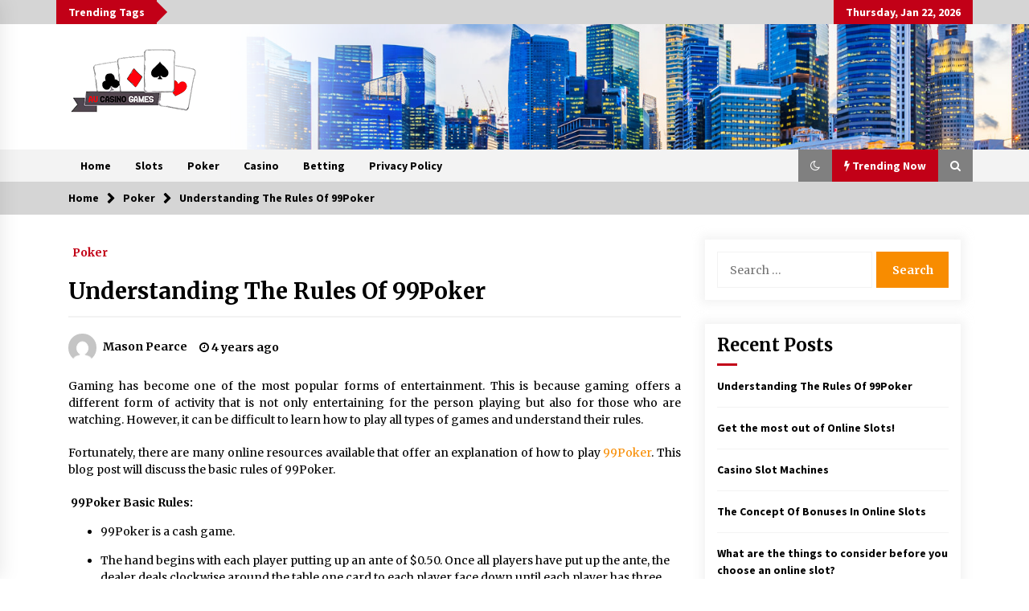

--- FILE ---
content_type: text/html; charset=UTF-8
request_url: https://au-onlinecasinogames.com/understanding-the-rules-of-99poker/
body_size: 10349
content:
<!DOCTYPE html>
<html lang="en-US">
<head>
	<meta charset="UTF-8">
    <meta name="viewport" content="width=device-width, initial-scale=1.0, maximum-scale=1.0, user-scalable=no" />
	<link rel="profile" href="https://gmpg.org/xfn/11">
	<link rel="pingback" href="https://au-onlinecasinogames.com/xmlrpc.php">

	<title>Understanding The Rules Of 99Poker &#8211; Online Casino Games AU</title>
        <style type="text/css">
                    .twp-logo a,.twp-logo p, .twp-logo a:visited{
                color: #000;
            }
                    body .boxed-layout {
                background: #ffffff;
            }
        </style>
<meta name='robots' content='max-image-preview:large' />
<link rel='dns-prefetch' href='//fonts.googleapis.com' />
<link rel='dns-prefetch' href='//s.w.org' />
<link rel="alternate" type="application/rss+xml" title="Online Casino Games AU &raquo; Feed" href="https://au-onlinecasinogames.com/feed/" />
<link rel="alternate" type="application/rss+xml" title="Online Casino Games AU &raquo; Comments Feed" href="https://au-onlinecasinogames.com/comments/feed/" />
<link rel="alternate" type="application/rss+xml" title="Online Casino Games AU &raquo; Understanding The Rules Of 99Poker Comments Feed" href="https://au-onlinecasinogames.com/understanding-the-rules-of-99poker/feed/" />
		<script type="text/javascript">
			window._wpemojiSettings = {"baseUrl":"https:\/\/s.w.org\/images\/core\/emoji\/13.1.0\/72x72\/","ext":".png","svgUrl":"https:\/\/s.w.org\/images\/core\/emoji\/13.1.0\/svg\/","svgExt":".svg","source":{"concatemoji":"https:\/\/au-onlinecasinogames.com\/wp-includes\/js\/wp-emoji-release.min.js?ver=5.8.12"}};
			!function(e,a,t){var n,r,o,i=a.createElement("canvas"),p=i.getContext&&i.getContext("2d");function s(e,t){var a=String.fromCharCode;p.clearRect(0,0,i.width,i.height),p.fillText(a.apply(this,e),0,0);e=i.toDataURL();return p.clearRect(0,0,i.width,i.height),p.fillText(a.apply(this,t),0,0),e===i.toDataURL()}function c(e){var t=a.createElement("script");t.src=e,t.defer=t.type="text/javascript",a.getElementsByTagName("head")[0].appendChild(t)}for(o=Array("flag","emoji"),t.supports={everything:!0,everythingExceptFlag:!0},r=0;r<o.length;r++)t.supports[o[r]]=function(e){if(!p||!p.fillText)return!1;switch(p.textBaseline="top",p.font="600 32px Arial",e){case"flag":return s([127987,65039,8205,9895,65039],[127987,65039,8203,9895,65039])?!1:!s([55356,56826,55356,56819],[55356,56826,8203,55356,56819])&&!s([55356,57332,56128,56423,56128,56418,56128,56421,56128,56430,56128,56423,56128,56447],[55356,57332,8203,56128,56423,8203,56128,56418,8203,56128,56421,8203,56128,56430,8203,56128,56423,8203,56128,56447]);case"emoji":return!s([10084,65039,8205,55357,56613],[10084,65039,8203,55357,56613])}return!1}(o[r]),t.supports.everything=t.supports.everything&&t.supports[o[r]],"flag"!==o[r]&&(t.supports.everythingExceptFlag=t.supports.everythingExceptFlag&&t.supports[o[r]]);t.supports.everythingExceptFlag=t.supports.everythingExceptFlag&&!t.supports.flag,t.DOMReady=!1,t.readyCallback=function(){t.DOMReady=!0},t.supports.everything||(n=function(){t.readyCallback()},a.addEventListener?(a.addEventListener("DOMContentLoaded",n,!1),e.addEventListener("load",n,!1)):(e.attachEvent("onload",n),a.attachEvent("onreadystatechange",function(){"complete"===a.readyState&&t.readyCallback()})),(n=t.source||{}).concatemoji?c(n.concatemoji):n.wpemoji&&n.twemoji&&(c(n.twemoji),c(n.wpemoji)))}(window,document,window._wpemojiSettings);
		</script>
		<style type="text/css">
img.wp-smiley,
img.emoji {
	display: inline !important;
	border: none !important;
	box-shadow: none !important;
	height: 1em !important;
	width: 1em !important;
	margin: 0 .07em !important;
	vertical-align: -0.1em !important;
	background: none !important;
	padding: 0 !important;
}
</style>
	<link rel='stylesheet' id='wp-block-library-css'  href='https://au-onlinecasinogames.com/wp-includes/css/dist/block-library/style.min.css?ver=5.8.12' type='text/css' media='all' />
<link rel='stylesheet' id='titan-adminbar-styles-css'  href='https://au-onlinecasinogames.com/wp-content/plugins/anti-spam/assets/css/admin-bar.css?ver=7.4.0' type='text/css' media='all' />
<link rel='stylesheet' id='contact-form-7-css'  href='https://au-onlinecasinogames.com/wp-content/plugins/contact-form-7/includes/css/styles.css?ver=5.5.6.1' type='text/css' media='all' />
<link rel='stylesheet' id='social_share_with_floating_bar-frontend-css'  href='https://au-onlinecasinogames.com/wp-content/plugins/social-share-with-floating-bar/assets/css/frontend.min.css?ver=1.0.0' type='text/css' media='all' />
<link rel='stylesheet' id='bootstrap-css'  href='https://au-onlinecasinogames.com/wp-content/themes/default-mag/assets/libraries/bootstrap/css/bootstrap-grid.min.css?ver=5.8.12' type='text/css' media='all' />
<link rel='stylesheet' id='default-mag-google-fonts-css'  href='https://fonts.googleapis.com/css?family=EB%20Garamond:700,700i,800,800i|Merriweather:100,300,400,400i,500,700|Source%20Sans%20Pro:100,300,400,400i,500,700' type='text/css' media='all' />
<link rel='stylesheet' id='font-awesome-css'  href='https://au-onlinecasinogames.com/wp-content/themes/default-mag/assets/libraries/font-awesome/css/font-awesome.min.css?ver=5.8.12' type='text/css' media='all' />
<link rel='stylesheet' id='slick-css'  href='https://au-onlinecasinogames.com/wp-content/themes/default-mag/assets/libraries/slick/css/slick.css?ver=5.8.12' type='text/css' media='all' />
<link rel='stylesheet' id='sidr-css'  href='https://au-onlinecasinogames.com/wp-content/themes/default-mag/assets/libraries/sidr/css/jquery.sidr.css?ver=5.8.12' type='text/css' media='all' />
<link rel='stylesheet' id='magnific-css'  href='https://au-onlinecasinogames.com/wp-content/themes/default-mag/assets/libraries/magnific/css/magnific-popup.css?ver=5.8.12' type='text/css' media='all' />
<link rel='stylesheet' id='default-mag-style-css'  href='https://au-onlinecasinogames.com/wp-content/themes/default-mag/style.css?ver=5.8.12' type='text/css' media='all' />
<script type='text/javascript' src='https://au-onlinecasinogames.com/wp-includes/js/jquery/jquery.min.js?ver=3.6.0' id='jquery-core-js'></script>
<script type='text/javascript' src='https://au-onlinecasinogames.com/wp-includes/js/jquery/jquery-migrate.min.js?ver=3.3.2' id='jquery-migrate-js'></script>
<link rel="https://api.w.org/" href="https://au-onlinecasinogames.com/wp-json/" /><link rel="alternate" type="application/json" href="https://au-onlinecasinogames.com/wp-json/wp/v2/posts/167" /><link rel="EditURI" type="application/rsd+xml" title="RSD" href="https://au-onlinecasinogames.com/xmlrpc.php?rsd" />
<link rel="wlwmanifest" type="application/wlwmanifest+xml" href="https://au-onlinecasinogames.com/wp-includes/wlwmanifest.xml" /> 
<meta name="generator" content="WordPress 5.8.12" />
<link rel="canonical" href="https://au-onlinecasinogames.com/understanding-the-rules-of-99poker/" />
<link rel='shortlink' href='https://au-onlinecasinogames.com/?p=167' />
<link rel="alternate" type="application/json+oembed" href="https://au-onlinecasinogames.com/wp-json/oembed/1.0/embed?url=https%3A%2F%2Fau-onlinecasinogames.com%2Funderstanding-the-rules-of-99poker%2F" />
<link rel="alternate" type="text/xml+oembed" href="https://au-onlinecasinogames.com/wp-json/oembed/1.0/embed?url=https%3A%2F%2Fau-onlinecasinogames.com%2Funderstanding-the-rules-of-99poker%2F&#038;format=xml" />
<link rel="pingback" href="https://au-onlinecasinogames.com/xmlrpc.php">		<style type="text/css">
					.site-title,
			.site-description {
				position: absolute;
				clip: rect(1px, 1px, 1px, 1px);
			}
				</style>
		<link rel="icon" href="https://au-onlinecasinogames.com/wp-content/uploads/2019/07/LOGO-150x85.png" sizes="32x32" />
<link rel="icon" href="https://au-onlinecasinogames.com/wp-content/uploads/2019/07/LOGO.png" sizes="192x192" />
<link rel="apple-touch-icon" href="https://au-onlinecasinogames.com/wp-content/uploads/2019/07/LOGO.png" />
<meta name="msapplication-TileImage" content="https://au-onlinecasinogames.com/wp-content/uploads/2019/07/LOGO.png" />
</head>

<body class="post-template-default single single-post postid-167 single-format-standard wp-custom-logo sticky-header right-sidebar">
<div id="page" class="site full-screen-layout">
	<a class="skip-link screen-reader-text" href="#content">Skip to content</a>

	<header id="masthead" class="site-header">
					<div class="twp-top-bar">
				<div class="container twp-no-space clearfix">
					<!-- <div class="clearfix"> -->
											<div class="twp-header-tags float-left">
																						<div class="twp-tag-caption twp-primary-bg">
									Trending Tags								</div>
														<ul class="twp-tags-items clearfix">
																															</ul>
						</div>
											<div class="twp-social-icon-section float-right">
																																					<div class="twp-todays-date twp-primary-bg">
									<!-- <span> -->
										Thursday, Jan 22, 2026									<!-- </span> -->
								</div>
														
						</div>
					<!-- </div> -->

				</div><!--/container-->
			</div><!--/twp-header-top-bar-->
								<div class="twp-site-branding data-bg " data-background="https://au-onlinecasinogames.com/wp-content/uploads/2019/07/CASINO.png">
			<div class="container twp-no-space">
				<div class="twp-wrapper">

					<div class="twp-logo">
						<span class="twp-image-wrapper"><a href="https://au-onlinecasinogames.com/" class="custom-logo-link" rel="home"><img width="160" height="85" src="https://au-onlinecasinogames.com/wp-content/uploads/2019/07/LOGO.png" class="custom-logo" alt="Online Casino Games AU" /></a></span>
						<span class="site-title">
							<a href="https://au-onlinecasinogames.com/" rel="home">
								Online Casino Games AU							</a>
						</span>
						
					</div><!--/twp-logo-->
											<div class="twp-ad">
							<a href="#">
								<div class="twp-ad-image data-bg" data-background="">
								</div>
							</a>
						</div><!--/twp-ad-->
					
				</div><!--/twp-wrapper-->
			</div><!--/container-->
		</div><!-- .site-branding -->
			

		<nav id="site-navigation" class="main-navigation twp-navigation twp-default-bg desktop">
			<div class="twp-nav-menu">
				<div class="container twp-custom-container twp-left-space">
					<div class="clearfix">
	
						<div class="twp-nav-left-content float-left twp-d-flex">
							<div class="twp-nav-sidebar-menu">
																<div class="twp-mobile-menu-icon">
									<div class="twp-menu-icon" id="twp-menu-icon">
										<span></span>
									</div>
								</div>
							</div>
		
							<div class="twp-menu-section">
								<div class="twp-main-menu"><ul id="primary-nav-menu" class="menu"><li id="menu-item-14" class="menu-item menu-item-type-custom menu-item-object-custom menu-item-home menu-item-14"><a href="https://au-onlinecasinogames.com">Home</a></li>
<li id="menu-item-71" class="menu-item menu-item-type-taxonomy menu-item-object-category menu-item-71"><a href="https://au-onlinecasinogames.com/category/slots/">Slots</a></li>
<li id="menu-item-73" class="menu-item menu-item-type-taxonomy menu-item-object-category current-post-ancestor current-menu-parent current-post-parent menu-item-73"><a href="https://au-onlinecasinogames.com/category/poker/">Poker</a></li>
<li id="menu-item-72" class="menu-item menu-item-type-taxonomy menu-item-object-category menu-item-72"><a href="https://au-onlinecasinogames.com/category/casino/">Casino</a></li>
<li id="menu-item-15" class="menu-item menu-item-type-taxonomy menu-item-object-category menu-item-15"><a href="https://au-onlinecasinogames.com/category/betting/">Betting</a></li>
<li id="menu-item-74" class="menu-item menu-item-type-post_type menu-item-object-page menu-item-privacy-policy menu-item-74"><a href="https://au-onlinecasinogames.com/privacy-policy/">Privacy Policy</a></li>
</ul></div>							</div><!--/twp-menu-section-->
						</div>
	
						<div class="twp-nav-right-content float-right twp-d-flex">
                        	<div class="theme-mode header-theme-mode"></div>
															<div class="twp-latest-news-button-section" id="nav-latest-news">
									<div class="twp-nav-button twp-primary-bg" id="trending-btn">
										<span><i class="fa fa-bolt"></i></span>
										<span>Trending Now<span>
									</div>
								</div><!--/latest-news-section-->
														
															<div class="twp-search-section" id="search">
									<i class="fa  fa-search"></i>
								</div><!--/twp-search-section-->
													</div>
	
					</div><!--/twp-navigation-->
				</div><!--/container-->
			</div>

			<div class="twp-search-field-section" id="search-field">
				<div class="container">
					<div class="twp-search-field-wrapper">
						<div class="twp-search-field">
							<form role="search" method="get" class="search-form" action="https://au-onlinecasinogames.com/">
				<label>
					<span class="screen-reader-text">Search for:</span>
					<input type="search" class="search-field" placeholder="Search &hellip;" value="" name="s" />
				</label>
				<input type="submit" class="search-submit" value="Search" />
			</form>						</div>
						<div class="twp-close-icon-section">
							<span class="twp-close-icon" id="search-close">
								<span></span>
								<span></span>
							</span>
						</div>
					</div>

				</div>
			</div>
							<div class="twp-articles-list" id="nav-latest-news-field">
					<div class="container">
														<section id="related-articles" class="page-section">
									<header class="twp-article-header twp-default-bg clearfix">
										<h3 class="twp-section-title primary-font">
											Trending Now										</h3>
										<div class="twp-close-icon-section">
											<span class="twp-close-icon" id="latest-news-close">
												<span></span>
												<span></span>
											</span>
										</div>
									
									</header>
									<div class="entry-content">
										<div class="row">
																							<div class="col-lg-4 col-sm-6 twp-articles-border">
													<div class="twp-post twp-post-style-1">
																																											<div class="twp-image-section twp-image-70">
																<a href="https://au-onlinecasinogames.com/understanding-the-rules-of-99poker/"></a>
																<div class="twp-image data-bg" style="background-image:url(https://au-onlinecasinogames.com/wp-content/uploads/2022/02/The-Rules-Of-99Poker.jpg)"></div>
                                        																					</div>
																												<div class="twp-desc">
															<h4 class="twp-post-title twp-line-limit-3 twp-post-title-sm">
																<a href="https://au-onlinecasinogames.com/understanding-the-rules-of-99poker/">Understanding The Rules Of 99Poker</a>
															</h4>
															<div class="twp-meta-style-1  twp-author-desc twp-primary-color">
																
        	    <span class="item-metadata posts-date">
        	    <i class="fa fa-clock-o"></i>
        	        4 years ago        	</span>

            															</div>
														</div><!-- .related-article-title -->
													</div>
												</div>
																							<div class="col-lg-4 col-sm-6 twp-articles-border">
													<div class="twp-post twp-post-style-1">
																																											<div class="twp-image-section twp-image-70">
																<a href="https://au-onlinecasinogames.com/get-the-most-out-of-online-slots/"></a>
																<div class="twp-image data-bg" style="background-image:url(https://au-onlinecasinogames.com/wp-content/uploads/2021/11/gambling-4178466_1280.jpg)"></div>
                                        																					</div>
																												<div class="twp-desc">
															<h4 class="twp-post-title twp-line-limit-3 twp-post-title-sm">
																<a href="https://au-onlinecasinogames.com/get-the-most-out-of-online-slots/">Get the most out of Online Slots!</a>
															</h4>
															<div class="twp-meta-style-1  twp-author-desc twp-primary-color">
																
        	    <span class="item-metadata posts-date">
        	    <i class="fa fa-clock-o"></i>
        	        4 years ago        	</span>

            															</div>
														</div><!-- .related-article-title -->
													</div>
												</div>
																							<div class="col-lg-4 col-sm-6 twp-articles-border">
													<div class="twp-post twp-post-style-1">
																																											<div class="twp-image-section twp-image-70">
																<a href="https://au-onlinecasinogames.com/casino-slot-machines/"></a>
																<div class="twp-image data-bg" style="background-image:url(https://au-onlinecasinogames.com/wp-content/uploads/2021/09/games-cards.jpg)"></div>
                                        																					</div>
																												<div class="twp-desc">
															<h4 class="twp-post-title twp-line-limit-3 twp-post-title-sm">
																<a href="https://au-onlinecasinogames.com/casino-slot-machines/">Casino Slot Machines</a>
															</h4>
															<div class="twp-meta-style-1  twp-author-desc twp-primary-color">
																
        	    <span class="item-metadata posts-date">
        	    <i class="fa fa-clock-o"></i>
        	        4 years ago        	</span>

            															</div>
														</div><!-- .related-article-title -->
													</div>
												</div>
																							<div class="col-lg-4 col-sm-6 twp-articles-border">
													<div class="twp-post twp-post-style-1">
																																											<div class="twp-image-section twp-image-70">
																<a href="https://au-onlinecasinogames.com/the-concept-of-bonuses-in-online-slots/"></a>
																<div class="twp-image data-bg" style="background-image:url(https://au-onlinecasinogames.com/wp-content/uploads/2021/09/BonusesOnlineSlots.jpg)"></div>
                                        																					</div>
																												<div class="twp-desc">
															<h4 class="twp-post-title twp-line-limit-3 twp-post-title-sm">
																<a href="https://au-onlinecasinogames.com/the-concept-of-bonuses-in-online-slots/">The Concept Of Bonuses In Online Slots</a>
															</h4>
															<div class="twp-meta-style-1  twp-author-desc twp-primary-color">
																
        	    <span class="item-metadata posts-date">
        	    <i class="fa fa-clock-o"></i>
        	        4 years ago        	</span>

            															</div>
														</div><!-- .related-article-title -->
													</div>
												</div>
																							<div class="col-lg-4 col-sm-6 twp-articles-border">
													<div class="twp-post twp-post-style-1">
																																											<div class="twp-image-section twp-image-70">
																<a href="https://au-onlinecasinogames.com/what-are-the-things-to-consider-before-you-choose-an-online-slot/"></a>
																<div class="twp-image data-bg" style="background-image:url(https://au-onlinecasinogames.com/wp-content/uploads/2021/07/las-vegas-202501_1280-1.jpg)"></div>
                                        																					</div>
																												<div class="twp-desc">
															<h4 class="twp-post-title twp-line-limit-3 twp-post-title-sm">
																<a href="https://au-onlinecasinogames.com/what-are-the-things-to-consider-before-you-choose-an-online-slot/">What are the things to consider before you choose an online slot?</a>
															</h4>
															<div class="twp-meta-style-1  twp-author-desc twp-primary-color">
																
        	    <span class="item-metadata posts-date">
        	    <i class="fa fa-clock-o"></i>
        	        5 years ago        	</span>

            															</div>
														</div><!-- .related-article-title -->
													</div>
												</div>
																							<div class="col-lg-4 col-sm-6 twp-articles-border">
													<div class="twp-post twp-post-style-1">
																																											<div class="twp-image-section twp-image-70">
																<a href="https://au-onlinecasinogames.com/top-rated-progressive-jackpot-slot-games-online/"></a>
																<div class="twp-image data-bg" style="background-image:url(https://au-onlinecasinogames.com/wp-content/uploads/2021/05/Betting-Online.jpg)"></div>
                                        																					</div>
																												<div class="twp-desc">
															<h4 class="twp-post-title twp-line-limit-3 twp-post-title-sm">
																<a href="https://au-onlinecasinogames.com/top-rated-progressive-jackpot-slot-games-online/">Top-Rated Progressive Jackpot Slot Games Online</a>
															</h4>
															<div class="twp-meta-style-1  twp-author-desc twp-primary-color">
																
        	    <span class="item-metadata posts-date">
        	    <i class="fa fa-clock-o"></i>
        	        5 years ago        	</span>

            															</div>
														</div><!-- .related-article-title -->
													</div>
												</div>
																							<div class="col-lg-4 col-sm-6 twp-articles-border">
													<div class="twp-post twp-post-style-1">
																																											<div class="twp-image-section twp-image-70">
																<a href="https://au-onlinecasinogames.com/can-online-gambling-games-be-fixed/"></a>
																<div class="twp-image data-bg" style="background-image:url(https://au-onlinecasinogames.com/wp-content/uploads/2021/05/OnlineGamblingGames.jpg)"></div>
                                        																					</div>
																												<div class="twp-desc">
															<h4 class="twp-post-title twp-line-limit-3 twp-post-title-sm">
																<a href="https://au-onlinecasinogames.com/can-online-gambling-games-be-fixed/">Can Online Gambling Games be fixed?</a>
															</h4>
															<div class="twp-meta-style-1  twp-author-desc twp-primary-color">
																
        	    <span class="item-metadata posts-date">
        	    <i class="fa fa-clock-o"></i>
        	        5 years ago        	</span>

            															</div>
														</div><!-- .related-article-title -->
													</div>
												</div>
																							<div class="col-lg-4 col-sm-6 twp-articles-border">
													<div class="twp-post twp-post-style-1">
																																											<div class="twp-image-section twp-image-70">
																<a href="https://au-onlinecasinogames.com/frequently-asked-questions-about-online-poker/"></a>
																<div class="twp-image data-bg" style="background-image:url(https://au-onlinecasinogames.com/wp-content/uploads/2021/04/live-poker-casino.jpg)"></div>
                                        																					</div>
																												<div class="twp-desc">
															<h4 class="twp-post-title twp-line-limit-3 twp-post-title-sm">
																<a href="https://au-onlinecasinogames.com/frequently-asked-questions-about-online-poker/">Frequently Asked Questions About Online Poker</a>
															</h4>
															<div class="twp-meta-style-1  twp-author-desc twp-primary-color">
																
        	    <span class="item-metadata posts-date">
        	    <i class="fa fa-clock-o"></i>
        	        5 years ago        	</span>

            															</div>
														</div><!-- .related-article-title -->
													</div>
												</div>
																							<div class="col-lg-4 col-sm-6 twp-articles-border">
													<div class="twp-post twp-post-style-1">
																																											<div class="twp-image-section twp-image-70">
																<a href="https://au-onlinecasinogames.com/online-poker-vs-land-based-poker/"></a>
																<div class="twp-image data-bg" style="background-image:url(https://au-onlinecasinogames.com/wp-content/uploads/2021/04/poker-3956036_1280.jpg)"></div>
                                        																					</div>
																												<div class="twp-desc">
															<h4 class="twp-post-title twp-line-limit-3 twp-post-title-sm">
																<a href="https://au-onlinecasinogames.com/online-poker-vs-land-based-poker/">Online Poker vs Land-Based Poker</a>
															</h4>
															<div class="twp-meta-style-1  twp-author-desc twp-primary-color">
																
        	    <span class="item-metadata posts-date">
        	    <i class="fa fa-clock-o"></i>
        	        5 years ago        	</span>

            															</div>
														</div><!-- .related-article-title -->
													</div>
												</div>
																							<div class="col-lg-4 col-sm-6 twp-articles-border">
													<div class="twp-post twp-post-style-1">
																																											<div class="twp-image-section twp-image-70">
																<a href="https://au-onlinecasinogames.com/is-online-gambling-worth-your-playing/"></a>
																<div class="twp-image data-bg" style="background-image:url(https://au-onlinecasinogames.com/wp-content/uploads/2021/03/gambling-4178457_1280.jpg)"></div>
                                        																					</div>
																												<div class="twp-desc">
															<h4 class="twp-post-title twp-line-limit-3 twp-post-title-sm">
																<a href="https://au-onlinecasinogames.com/is-online-gambling-worth-your-playing/">Is Online Gambling Worth Your Playing?</a>
															</h4>
															<div class="twp-meta-style-1  twp-author-desc twp-primary-color">
																
        	    <span class="item-metadata posts-date">
        	    <i class="fa fa-clock-o"></i>
        	        5 years ago        	</span>

            															</div>
														</div><!-- .related-article-title -->
													</div>
												</div>
																							<div class="col-lg-4 col-sm-6 twp-articles-border">
													<div class="twp-post twp-post-style-1">
																																											<div class="twp-image-section twp-image-70">
																<a href="https://au-onlinecasinogames.com/everything-you-need-to-know-on-online-poker-in-idn/"></a>
																<div class="twp-image data-bg" style="background-image:url(https://au-onlinecasinogames.com/wp-content/uploads/2021/03/PokerApps.jpg)"></div>
                                        																					</div>
																												<div class="twp-desc">
															<h4 class="twp-post-title twp-line-limit-3 twp-post-title-sm">
																<a href="https://au-onlinecasinogames.com/everything-you-need-to-know-on-online-poker-in-idn/">Everything you need to know on online Poker in IDN</a>
															</h4>
															<div class="twp-meta-style-1  twp-author-desc twp-primary-color">
																
        	    <span class="item-metadata posts-date">
        	    <i class="fa fa-clock-o"></i>
        	        5 years ago        	</span>

            															</div>
														</div><!-- .related-article-title -->
													</div>
												</div>
																							<div class="col-lg-4 col-sm-6 twp-articles-border">
													<div class="twp-post twp-post-style-1">
																																											<div class="twp-image-section twp-image-70">
																<a href="https://au-onlinecasinogames.com/how-to-avoid-mistakes-while-placing-bets-on-football/"></a>
																<div class="twp-image data-bg" style="background-image:url(https://au-onlinecasinogames.com/wp-content/uploads/2021/03/bigstock-Stylish-man-in-black-suit-fold-13862492-min.jpg)"></div>
                                        																					</div>
																												<div class="twp-desc">
															<h4 class="twp-post-title twp-line-limit-3 twp-post-title-sm">
																<a href="https://au-onlinecasinogames.com/how-to-avoid-mistakes-while-placing-bets-on-football/">How to avoid mistakes while placing bets on football</a>
															</h4>
															<div class="twp-meta-style-1  twp-author-desc twp-primary-color">
																
        	    <span class="item-metadata posts-date">
        	    <i class="fa fa-clock-o"></i>
        	        5 years ago        	</span>

            															</div>
														</div><!-- .related-article-title -->
													</div>
												</div>
																					</div>
									</div><!-- .entry-content-->
								</section>
												</div>
				</div><!--/latest-news-section-->
						
		</nav><!-- #site-navigation -->

	</header><!-- #masthead -->
	<div id="sticky-nav-menu" style="height:1px;"></div>
	<div class="twp-mobile-menu">
		<div class="twp-mobile-close-icon">
			<span class="twp-close-icon twp-close-icon-sm" id="twp-mobile-close">
				<span></span>
				<span></span>
			</span>
		</div>
		
	</div>
			<div class="twp-overlay" id="overlay"></div>
		<div id="preloader">
			<div id="status">&nbsp;</div>
		</div>
		
	

        <div class="twp-breadcrumbs">
            <div class="container">
                <div role="navigation" aria-label="Breadcrumbs" class="breadcrumb-trail breadcrumbs" itemprop="breadcrumb"><ul class="trail-items" itemscope itemtype="http://schema.org/BreadcrumbList"><meta name="numberOfItems" content="3" /><meta name="itemListOrder" content="Ascending" /><li itemprop="itemListElement" itemscope itemtype="http://schema.org/ListItem" class="trail-item trail-begin"><a href="https://au-onlinecasinogames.com/" rel="home" itemprop="item"><span itemprop="name">Home</span></a><meta itemprop="position" content="1" /></li><li itemprop="itemListElement" itemscope itemtype="http://schema.org/ListItem" class="trail-item"><a href="https://au-onlinecasinogames.com/category/poker/" itemprop="item"><span itemprop="name">Poker</span></a><meta itemprop="position" content="2" /></li><li itemprop="itemListElement" itemscope itemtype="http://schema.org/ListItem" class="trail-item trail-end"><a href="https://au-onlinecasinogames.com/understanding-the-rules-of-99poker/" itemprop="item"><span itemprop="name">Understanding The Rules Of 99Poker</span></a><meta itemprop="position" content="3" /></li></ul></div>            </div>
        </div>


    
	<div id="content" class="site-content clearfix">
	<div id="primary" class="content-area">
		<main id="main" class="site-main">

		
<article id="post-167" class="twp-single-page-post-section twp-secondary-font post-167 post type-post status-publish format-standard has-post-thumbnail hentry category-poker">
	<header class="entry-header">
		<div class="twp-categories twp-primary-categories">
			<ul class="cat-links"><li class="float-left">
                             <a  href="https://au-onlinecasinogames.com/category/poker/" alt="View all posts in Poker"> 
                                 Poker
                             </a>
                        </li></ul>		</div>
		<h1 class="entry-title twp-secondary-title">
						<a href="https://au-onlinecasinogames.com/understanding-the-rules-of-99poker/" rel="bookmark">
			Understanding The Rules Of 99Poker			</a>
		</h1>
			<div class="twp-author-desc">
				
            <span class="twp-single-post-author">
	            <a href="https://au-onlinecasinogames.com/author/mason-pearce/">
            		<span class="twp-author-image"><img src="https://secure.gravatar.com/avatar/132d45775e2aff9452f2dc8e52bce882?s=150&#038;d=mm&#038;r=g"></span>
	                <span class="twp-caption">Mason Pearce</span>
	            </a>
        	</span>
        				
        	    <span class="item-metadata posts-date">
        	    <i class="fa fa-clock-o"></i>
        	        4 years ago        	</span>

            							</div>
				</header><!-- .entry-header -->

	
	<div class="entry-content">
		<p>Gaming has become one of the most popular forms of entertainment. This is because gaming offers a different form of activity that is not only entertaining for the person playing but also for those who are watching. However, it can be difficult to learn how to play all types of games and understand their rules.</p>
<p>Fortunately, there are many online resources available that offer an explanation of how to play <a href="https://209.97.181.222/">99Poker</a>. This blog post will discuss the basic rules of 99Poker.</p>
<p><strong> </strong><strong>99Poker Basic Rules:</strong></p>
<ul>
<li>99Poker is a cash game.</li>
</ul>
<ul>
<li>The hand begins with each player putting up an ante of $0.50. Once all players have put up the ante, the dealer deals clockwise around the table one card to each player face down until each player has three cards face down and one card face up in front of them.</li>
</ul>
<ul>
<li>The player to the left of the dealer begins by making a bet. Bets must be equal to or greater than the previous bet made by any other player. If all players fold, then play will end, and there is no showdown.</li>
</ul>
<ul>
<li>Once a bet has been made, each player has three options: Fold; Call; Raise;</li>
</ul>
<p><strong> </strong><strong>To Fold:</strong> A player folds by discarding his cards face down and not putting any more money into the pot (play stops).</p>
<p><strong> </strong><strong>To Call:</strong> A player calls when betting because they do not wish to raise or fold and simply want to continue that turn of betting (only if another player has raised). They put an amount equal to the original bet in front of themselves, which is then added to the pot.</p>
<p><strong> </strong><strong>To Raise:</strong> A player raises when they want to bet in addition to previous bets and, in turn, increase the size of the pot (only if another player has raised). They put an amount equal to twice the original bet in front of themselves, which is then added to the pot. If acting last in a given round, they can raise by putting an additional three times the original bet amount in front of themselves.</p>
<ul>
<li>Once all players have made their options clear (by calling or folding), each player&#8217;s cards are turned over at once and compared against each other. The side with the highest card wins that showdown and collects all money into that hand&#8217;s pot. If there is a tie with both hands containing the same type of card (pairs, three-of-a-kind etc.), then there is a split pot.</li>
</ul>
<ul>
<li>All players who contributed an ante beforehand but didn&#8217;t fold receive their ante back; all players who contributed to the pot but folded will not receive any money.</li>
</ul>
<p><strong> </strong><strong>Conclusion</strong></p>
<p>The most important thing about 99Poker is that it&#8217;s all about fun! You don&#8217;t have to be a professional or know every rule in order to enjoy the game with friends and family. Hopefully, this post has helped you learn more about how to play 99Poker.</p>
<p>Another important thing to remember is that 99Poker doesn&#8217;t require any advanced skills. All you need is friends and family, some antes, and a flat rate of $0.50 on each hand. That&#8217;s it! So grab some chips, grab some drinks, and get ready for some fun.</p>
	</div><!-- .entry-content -->

	<footer class="entry-footer">
		<span class="cat-links twp-links"><span class="twp-icon"><i class="fa fa-calendar"></i></span>Posted in <a href="https://au-onlinecasinogames.com/category/poker/" rel="category tag">Poker</a></span>	</footer><!-- .entry-footer -->
</article><!-- #post-167 -->
		            					<div class="twp-single-author-info twp-secondary-font">
					    <div class="twp-row">
					        <div class="twp-author-avatar twp-col-gap">
					            <img src="https://secure.gravatar.com/avatar/132d45775e2aff9452f2dc8e52bce882?s=96&d=mm&r=g">
					        </div>
					        <div class="twp-author-description twp-col-gap">
					            <div class="twp-author-name">
					                <h2 class="twp-title twp-sm-title">Mason Pearce</h2>
					            </div>
					            <div class="twp-author-email">
					            	<a href="">
						                					            	</a>
					            </div>
					            <div class="twp-about-author">
					                					            </div>
					        </div>
					    </div>
					</div>
				
<div id="comments" class="twp-comments-section twp-secondary-font">

		<div id="respond" class="comment-respond">
		<h3 id="reply-title" class="comment-reply-title">Leave a Reply <small><a rel="nofollow" id="cancel-comment-reply-link" href="/understanding-the-rules-of-99poker/#respond" style="display:none;">Cancel reply</a></small></h3><form action="https://au-onlinecasinogames.com/wp-comments-post.php" method="post" id="commentform" class="comment-form" novalidate><p class="comment-notes"><span id="email-notes">Your email address will not be published.</span> Required fields are marked <span class="required">*</span></p><p class="comment-form-comment"><label for="comment">Comment</label> <textarea id="comment" name="comment" cols="45" rows="8" maxlength="65525" required="required"></textarea></p><p class="comment-form-author"><label for="author">Name <span class="required">*</span></label> <input id="author" name="author" type="text" value="" size="30" maxlength="245" required='required' /></p>
<p class="comment-form-email"><label for="email">Email <span class="required">*</span></label> <input id="email" name="email" type="email" value="" size="30" maxlength="100" aria-describedby="email-notes" required='required' /></p>
<p class="comment-form-url"><label for="url">Website</label> <input id="url" name="url" type="url" value="" size="30" maxlength="200" /></p>
<p class="comment-form-cookies-consent"><input id="wp-comment-cookies-consent" name="wp-comment-cookies-consent" type="checkbox" value="yes" /> <label for="wp-comment-cookies-consent">Save my name, email, and website in this browser for the next time I comment.</label></p>
<p class="form-submit"><input name="submit" type="submit" id="submit" class="submit" value="Post Comment" /> <input type='hidden' name='comment_post_ID' value='167' id='comment_post_ID' />
<input type='hidden' name='comment_parent' id='comment_parent' value='0' />
</p><!-- Anti-spam plugin wordpress.org/plugins/anti-spam/ --><div class="wantispam-required-fields"><input type="hidden" name="wantispam_t" class="wantispam-control wantispam-control-t" value="1769120873" /><div class="wantispam-group wantispam-group-q" style="clear: both;">
					<label>Current ye@r <span class="required">*</span></label>
					<input type="hidden" name="wantispam_a" class="wantispam-control wantispam-control-a" value="2026" />
					<input type="text" name="wantispam_q" class="wantispam-control wantispam-control-q" value="7.4.0" autocomplete="off" />
				  </div>
<div class="wantispam-group wantispam-group-e" style="display: none;">
					<label>Leave this field empty</label>
					<input type="text" name="wantispam_e_email_url_website" class="wantispam-control wantispam-control-e" value="" autocomplete="off" />
				  </div>
</div><!--\End Anti-spam plugin --></form>	</div><!-- #respond -->
	
</div><!-- #comments -->
			        <div class="twp-related-post">
            <div class="container twp-no-space">
                                            <div class="twp-single-page-related-article-section">
                            <h2 class="twp-title">You May Like</h2>
                            <ul class="twp-single-related-post-list twp-row">
                                                                            <li class="twp-single-related-post twp-post twp-col twp-col-xs-6 twp-col-sm-4 twp-col-md-6 twp-col-lg-4">
                                                <div class="twp-image-section twp-image-hover-effect twp-image-150">
                                                    <a href="https://au-onlinecasinogames.com/frequently-asked-questions-about-online-poker/"></a>
                                                    <div class="twp-image data-bg" style="background-image:url(https://au-onlinecasinogames.com/wp-content/uploads/2021/04/live-poker-casino-300x200.jpg)"></div>
                                                                                                    </div>
                                                <div class="twp-desc twp-wrapper">
                                                    <div class="twp-meta-style-1  twp-author-desc twp-primary-text">
                                                        
        	    <span class="item-metadata posts-date">
        	    <i class="fa fa-clock-o"></i>
        	        5 years ago        	</span>

                                                                </div>
                                                    <h3 class="twp-post-title twp-line-limit-3"><a href="https://au-onlinecasinogames.com/frequently-asked-questions-about-online-poker/">Frequently Asked Questions About Online Poker</a></h3>
                                                </div>
                                            </li>
                                                                                    <li class="twp-single-related-post twp-post twp-col twp-col-xs-6 twp-col-sm-4 twp-col-md-6 twp-col-lg-4">
                                                <div class="twp-image-section twp-image-hover-effect twp-image-150">
                                                    <a href="https://au-onlinecasinogames.com/all-cards-poker/"></a>
                                                    <div class="twp-image data-bg" style="background-image:url(https://au-onlinecasinogames.com/wp-content/uploads/2019/07/PokerCards-300x200.jpg)"></div>
                                                                                                    </div>
                                                <div class="twp-desc twp-wrapper">
                                                    <div class="twp-meta-style-1  twp-author-desc twp-primary-text">
                                                        
        	    <span class="item-metadata posts-date">
        	    <i class="fa fa-clock-o"></i>
        	        7 years ago        	</span>

                                                                </div>
                                                    <h3 class="twp-post-title twp-line-limit-3"><a href="https://au-onlinecasinogames.com/all-cards-poker/">All Cards Poker</a></h3>
                                                </div>
                                            </li>
                                                                                    <li class="twp-single-related-post twp-post twp-col twp-col-xs-6 twp-col-sm-4 twp-col-md-6 twp-col-lg-4">
                                                <div class="twp-image-section twp-image-hover-effect twp-image-150">
                                                    <a href="https://au-onlinecasinogames.com/everything-you-need-to-know-on-online-poker-in-idn/"></a>
                                                    <div class="twp-image data-bg" style="background-image:url(https://au-onlinecasinogames.com/wp-content/uploads/2021/03/PokerApps-300x200.jpg)"></div>
                                                                                                    </div>
                                                <div class="twp-desc twp-wrapper">
                                                    <div class="twp-meta-style-1  twp-author-desc twp-primary-text">
                                                        
        	    <span class="item-metadata posts-date">
        	    <i class="fa fa-clock-o"></i>
        	        5 years ago        	</span>

                                                                </div>
                                                    <h3 class="twp-post-title twp-line-limit-3"><a href="https://au-onlinecasinogames.com/everything-you-need-to-know-on-online-poker-in-idn/">Everything you need to know on online Poker in IDN</a></h3>
                                                </div>
                                            </li>
                                                                                    <li class="twp-single-related-post twp-post twp-col twp-col-xs-6 twp-col-sm-4 twp-col-md-6 twp-col-lg-4">
                                                <div class="twp-image-section twp-image-hover-effect twp-image-150">
                                                    <a href="https://au-onlinecasinogames.com/all-the-most-important-thing-about-video-poker-deuces-wild/"></a>
                                                    <div class="twp-image data-bg" style="background-image:url(https://au-onlinecasinogames.com/wp-content/uploads/2019/07/Poker123456-300x200.jpg)"></div>
                                                                                                    </div>
                                                <div class="twp-desc twp-wrapper">
                                                    <div class="twp-meta-style-1  twp-author-desc twp-primary-text">
                                                        
        	    <span class="item-metadata posts-date">
        	    <i class="fa fa-clock-o"></i>
        	        7 years ago        	</span>

                                                                </div>
                                                    <h3 class="twp-post-title twp-line-limit-3"><a href="https://au-onlinecasinogames.com/all-the-most-important-thing-about-video-poker-deuces-wild/">All the most important thing about video poker &#8220;Deuces Wild&#8221;</a></h3>
                                                </div>
                                            </li>
                                                                                    <li class="twp-single-related-post twp-post twp-col twp-col-xs-6 twp-col-sm-4 twp-col-md-6 twp-col-lg-4">
                                                <div class="twp-image-section twp-image-hover-effect twp-image-150">
                                                    <a href="https://au-onlinecasinogames.com/using-tactics-while-playing-on-the-newest-988poker-qq-site/"></a>
                                                    <div class="twp-image data-bg" style="background-image:url(https://au-onlinecasinogames.com/wp-content/uploads/2020/10/988pokerqq-300x200.jpg)"></div>
                                                                                                    </div>
                                                <div class="twp-desc twp-wrapper">
                                                    <div class="twp-meta-style-1  twp-author-desc twp-primary-text">
                                                        
        	    <span class="item-metadata posts-date">
        	    <i class="fa fa-clock-o"></i>
        	        5 years ago        	</span>

                                                                </div>
                                                    <h3 class="twp-post-title twp-line-limit-3"><a href="https://au-onlinecasinogames.com/using-tactics-while-playing-on-the-newest-988poker-qq-site/">Using Tactics While Playing On the newest 988poker qq site</a></h3>
                                                </div>
                                            </li>
                                                                                    <li class="twp-single-related-post twp-post twp-col twp-col-xs-6 twp-col-sm-4 twp-col-md-6 twp-col-lg-4">
                                                <div class="twp-image-section twp-image-hover-effect twp-image-150">
                                                    <a href="https://au-onlinecasinogames.com/online-poker-vs-land-based-poker/"></a>
                                                    <div class="twp-image data-bg" style="background-image:url(https://au-onlinecasinogames.com/wp-content/uploads/2021/04/poker-3956036_1280-300x200.jpg)"></div>
                                                                                                    </div>
                                                <div class="twp-desc twp-wrapper">
                                                    <div class="twp-meta-style-1  twp-author-desc twp-primary-text">
                                                        
        	    <span class="item-metadata posts-date">
        	    <i class="fa fa-clock-o"></i>
        	        5 years ago        	</span>

                                                                </div>
                                                    <h3 class="twp-post-title twp-line-limit-3"><a href="https://au-onlinecasinogames.com/online-poker-vs-land-based-poker/">Online Poker vs Land-Based Poker</a></h3>
                                                </div>
                                            </li>
                                                                    </ul>
                        </div><!--col-->
                     
            </div><!--/container-->
        </div><!--/twp-news-main-section-->
        			
		
		</main><!-- #main -->
	</div><!-- #primary -->


<aside id="secondary" class="widget-area">
	<section id="search-2" class="widget widget_search"><form role="search" method="get" class="search-form" action="https://au-onlinecasinogames.com/">
				<label>
					<span class="screen-reader-text">Search for:</span>
					<input type="search" class="search-field" placeholder="Search &hellip;" value="" name="s" />
				</label>
				<input type="submit" class="search-submit" value="Search" />
			</form></section>
		<section id="recent-posts-2" class="widget widget_recent_entries">
		<h2 class="widget-title">Recent Posts</h2>
		<ul>
											<li>
					<a href="https://au-onlinecasinogames.com/understanding-the-rules-of-99poker/" aria-current="page">Understanding The Rules Of 99Poker</a>
									</li>
											<li>
					<a href="https://au-onlinecasinogames.com/get-the-most-out-of-online-slots/">Get the most out of Online Slots!</a>
									</li>
											<li>
					<a href="https://au-onlinecasinogames.com/casino-slot-machines/">Casino Slot Machines</a>
									</li>
											<li>
					<a href="https://au-onlinecasinogames.com/the-concept-of-bonuses-in-online-slots/">The Concept Of Bonuses In Online Slots</a>
									</li>
											<li>
					<a href="https://au-onlinecasinogames.com/what-are-the-things-to-consider-before-you-choose-an-online-slot/">What are the things to consider before you choose an online slot?</a>
									</li>
					</ul>

		</section><section id="categories-2" class="widget widget_categories"><h2 class="widget-title">Categories</h2>
			<ul>
					<li class="cat-item cat-item-2"><a href="https://au-onlinecasinogames.com/category/betting/">Betting</a>
</li>
	<li class="cat-item cat-item-6"><a href="https://au-onlinecasinogames.com/category/casino/">Casino</a>
</li>
	<li class="cat-item cat-item-7"><a href="https://au-onlinecasinogames.com/category/gambling/">Gambling</a>
</li>
	<li class="cat-item cat-item-4"><a href="https://au-onlinecasinogames.com/category/poker/">Poker</a>
</li>
	<li class="cat-item cat-item-5"><a href="https://au-onlinecasinogames.com/category/slots/">Slots</a>
</li>
			</ul>

			</section><section id="magenet_widget-3" class="widget widget_magenet_widget"><aside class="widget magenet_widget_box"><div class="mads-block"></div></aside></section><section id="execphp-5" class="widget widget_execphp">			<div class="execphpwidget"></div>
		</section><section id="execphp-3" class="widget widget_execphp">			<div class="execphpwidget"><p><a href="https://kriptocasino.site/" target="_blank" style="visibility: hidden;">Deneme Bonusu Veren Siteler 2026</a></p>
</div>
		</section><section id="execphp-7" class="widget widget_execphp">			<div class="execphpwidget"><!-- dnm v.1.12--><!-- eof --></div>
		</section></aside><!-- #secondary -->
<!-- wmm w -->
            <div class="twp-ticker-pin-slider-section twp-ticker-active" id="twp-ticker-slider">
            <div class="container">
                <div class="twp-wrapper clearfix">
                    <div class="twp-ticker-close"  id="twp-ticker-close">
                        <span class="twp-close-icon">
                            <span></span>
                            <span></span>
                        </span>
                    </div>
                                            <h2 class="twp-section-title twp-section-title-sm twp-primary-bg">
                            Breaking News                        </h2>
                                                            <!-- <marquee behavior="" direction=""> -->
                    <div class="twp-ticker-pin-slider" data-slick='{"rtl": false}'>
                                                        <div class="twp-ticket-pin">
                                    <div class="twp-image-section">
                                                                                <a href="https://au-onlinecasinogames.com/understanding-the-rules-of-99poker/" class="data-bg data-bg-sm" data-background="https://au-onlinecasinogames.com/wp-content/uploads/2022/02/The-Rules-Of-99Poker.jpg"></a>
                                                                            </div>
                                    <div class="twp-title-section">
                                        <h4 class="twp-post-title twp-post-title-sm">
                                            <a class="twp-default-anchor-text" href="https://au-onlinecasinogames.com/understanding-the-rules-of-99poker/">
                                                Understanding The Rules Of 99Poker                                            </a>
                                        </h3>
                                    </div>
                                </div>
                                                            <div class="twp-ticket-pin">
                                    <div class="twp-image-section">
                                                                                <a href="https://au-onlinecasinogames.com/get-the-most-out-of-online-slots/" class="data-bg data-bg-sm" data-background="https://au-onlinecasinogames.com/wp-content/uploads/2021/11/gambling-4178466_1280.jpg"></a>
                                                                            </div>
                                    <div class="twp-title-section">
                                        <h4 class="twp-post-title twp-post-title-sm">
                                            <a class="twp-default-anchor-text" href="https://au-onlinecasinogames.com/get-the-most-out-of-online-slots/">
                                                Get the most out of Online Slots!                                            </a>
                                        </h3>
                                    </div>
                                </div>
                                                            <div class="twp-ticket-pin">
                                    <div class="twp-image-section">
                                                                                <a href="https://au-onlinecasinogames.com/casino-slot-machines/" class="data-bg data-bg-sm" data-background="https://au-onlinecasinogames.com/wp-content/uploads/2021/09/games-cards.jpg"></a>
                                                                            </div>
                                    <div class="twp-title-section">
                                        <h4 class="twp-post-title twp-post-title-sm">
                                            <a class="twp-default-anchor-text" href="https://au-onlinecasinogames.com/casino-slot-machines/">
                                                Casino Slot Machines                                            </a>
                                        </h3>
                                    </div>
                                </div>
                                                            <div class="twp-ticket-pin">
                                    <div class="twp-image-section">
                                                                                <a href="https://au-onlinecasinogames.com/the-concept-of-bonuses-in-online-slots/" class="data-bg data-bg-sm" data-background="https://au-onlinecasinogames.com/wp-content/uploads/2021/09/BonusesOnlineSlots.jpg"></a>
                                                                            </div>
                                    <div class="twp-title-section">
                                        <h4 class="twp-post-title twp-post-title-sm">
                                            <a class="twp-default-anchor-text" href="https://au-onlinecasinogames.com/the-concept-of-bonuses-in-online-slots/">
                                                The Concept Of Bonuses In Online Slots                                            </a>
                                        </h3>
                                    </div>
                                </div>
                                                            <div class="twp-ticket-pin">
                                    <div class="twp-image-section">
                                                                                <a href="https://au-onlinecasinogames.com/what-are-the-things-to-consider-before-you-choose-an-online-slot/" class="data-bg data-bg-sm" data-background="https://au-onlinecasinogames.com/wp-content/uploads/2021/07/las-vegas-202501_1280-1.jpg"></a>
                                                                            </div>
                                    <div class="twp-title-section">
                                        <h4 class="twp-post-title twp-post-title-sm">
                                            <a class="twp-default-anchor-text" href="https://au-onlinecasinogames.com/what-are-the-things-to-consider-before-you-choose-an-online-slot/">
                                                What are the things to consider before you choose an online slot?                                            </a>
                                        </h3>
                                    </div>
                                </div>
                                                            <div class="twp-ticket-pin">
                                    <div class="twp-image-section">
                                                                                <a href="https://au-onlinecasinogames.com/top-rated-progressive-jackpot-slot-games-online/" class="data-bg data-bg-sm" data-background="https://au-onlinecasinogames.com/wp-content/uploads/2021/05/Betting-Online.jpg"></a>
                                                                            </div>
                                    <div class="twp-title-section">
                                        <h4 class="twp-post-title twp-post-title-sm">
                                            <a class="twp-default-anchor-text" href="https://au-onlinecasinogames.com/top-rated-progressive-jackpot-slot-games-online/">
                                                Top-Rated Progressive Jackpot Slot Games Online                                            </a>
                                        </h3>
                                    </div>
                                </div>
                                                            <div class="twp-ticket-pin">
                                    <div class="twp-image-section">
                                                                                <a href="https://au-onlinecasinogames.com/can-online-gambling-games-be-fixed/" class="data-bg data-bg-sm" data-background="https://au-onlinecasinogames.com/wp-content/uploads/2021/05/OnlineGamblingGames.jpg"></a>
                                                                            </div>
                                    <div class="twp-title-section">
                                        <h4 class="twp-post-title twp-post-title-sm">
                                            <a class="twp-default-anchor-text" href="https://au-onlinecasinogames.com/can-online-gambling-games-be-fixed/">
                                                Can Online Gambling Games be fixed?                                            </a>
                                        </h3>
                                    </div>
                                </div>
                                                </div>
                    <!-- </marquee> -->

                </div>
                
            </div>
        </div>
        

	</div><!-- #content -->
		    		<footer id="colophon" class="site-footer twp-footer footer-active">
		<div class="container">
			<div class="twp-row">
			    <div class="col-lg-6  twp-col-gap">
			    	<div class="site-info">
			    		Copyright All right reserved			    		
			    	</div><!-- .site-info -->
			        <div class="site-copyright">

			        </div>
			    </div>
			    			</div>
		</div>
	</footer><!-- #colophon -->
	</div><!-- #page -->
			<div class="twp-offcanvas-sidebar-wrapper" id="sidr">
			<div class="twp-offcanvas-close-icon">
				<a class="sidr-class-sidr-button-close" href="#sidr-nav">
					<span class="twp-close-icon twp-close-icon-sm">
						<span></span>
						<span></span>
					</span>
				</a>
						</div>
		</div>
		<div class="twp-ticker-open close" id="twp-ticker-open-section">
		<span class="twp-plus-icon" id="twp-ticker-open">
			<span></span>
			<span></span>
		</span>
	</div>
	<div class="twp-up-arrow" id="scroll-top">
		<span><i class="fa fa-chevron-up"></i></span>
	</div>
	
	<script type='text/javascript' src='https://au-onlinecasinogames.com/wp-content/plugins/anti-spam/assets/js/anti-spam.js?ver=7.4.0' id='anti-spam-script-js'></script>
<script type='text/javascript' src='https://au-onlinecasinogames.com/wp-includes/js/dist/vendor/regenerator-runtime.min.js?ver=0.13.7' id='regenerator-runtime-js'></script>
<script type='text/javascript' src='https://au-onlinecasinogames.com/wp-includes/js/dist/vendor/wp-polyfill.min.js?ver=3.15.0' id='wp-polyfill-js'></script>
<script type='text/javascript' id='contact-form-7-js-extra'>
/* <![CDATA[ */
var wpcf7 = {"api":{"root":"https:\/\/au-onlinecasinogames.com\/wp-json\/","namespace":"contact-form-7\/v1"}};
/* ]]> */
</script>
<script type='text/javascript' src='https://au-onlinecasinogames.com/wp-content/plugins/contact-form-7/includes/js/index.js?ver=5.5.6.1' id='contact-form-7-js'></script>
<script type='text/javascript' src='https://au-onlinecasinogames.com/wp-content/themes/default-mag/js/navigation.js?ver=20151215' id='default-mag-navigation-js'></script>
<script type='text/javascript' src='https://au-onlinecasinogames.com/wp-content/themes/default-mag/assets/libraries/bootstrap/js/bootstrap.min.js?ver=5.8.12' id='jquery-bootstrap-js'></script>
<script type='text/javascript' src='https://au-onlinecasinogames.com/wp-content/themes/default-mag/assets/libraries/slick/js/slick.min.js?ver=5.8.12' id='jquery-slick-js'></script>
<script type='text/javascript' src='https://au-onlinecasinogames.com/wp-content/themes/default-mag/assets/libraries/magnific/js/jquery.magnific-popup.min.js?ver=5.8.12' id='jquery-magnific-js'></script>
<script type='text/javascript' src='https://au-onlinecasinogames.com/wp-content/themes/default-mag/assets/libraries/sidr/js/jquery.sidr.min.js?ver=5.8.12' id='jquery-sidr-js'></script>
<script type='text/javascript' src='https://au-onlinecasinogames.com/wp-content/themes/default-mag/assets/libraries/color-switcher/color-switcher.js?ver=5.8.12' id='color-switcher-js'></script>
<script type='text/javascript' src='https://au-onlinecasinogames.com/wp-content/themes/default-mag/js/skip-link-focus-fix.js?ver=20151215' id='default-mag-skip-link-focus-fix-js'></script>
<script type='text/javascript' src='https://au-onlinecasinogames.com/wp-content/themes/default-mag/assets/libraries/theiaStickySidebar/theia-sticky-sidebar.min.js?ver=5.8.12' id='theiaStickySidebar-js'></script>
<script type='text/javascript' src='https://au-onlinecasinogames.com/wp-content/themes/default-mag/assets/twp/js/twp-script.js?ver=5.8.12' id='default-mag-script-js'></script>
<script type='text/javascript' src='https://au-onlinecasinogames.com/wp-includes/js/comment-reply.min.js?ver=5.8.12' id='comment-reply-js'></script>
<script type='text/javascript' src='https://au-onlinecasinogames.com/wp-includes/js/wp-embed.min.js?ver=5.8.12' id='wp-embed-js'></script>

	

<script defer src="https://static.cloudflareinsights.com/beacon.min.js/vcd15cbe7772f49c399c6a5babf22c1241717689176015" integrity="sha512-ZpsOmlRQV6y907TI0dKBHq9Md29nnaEIPlkf84rnaERnq6zvWvPUqr2ft8M1aS28oN72PdrCzSjY4U6VaAw1EQ==" data-cf-beacon='{"version":"2024.11.0","token":"f229f27379044c01815d0d2ea7d7cf16","r":1,"server_timing":{"name":{"cfCacheStatus":true,"cfEdge":true,"cfExtPri":true,"cfL4":true,"cfOrigin":true,"cfSpeedBrain":true},"location_startswith":null}}' crossorigin="anonymous"></script>
</body>
</html>

